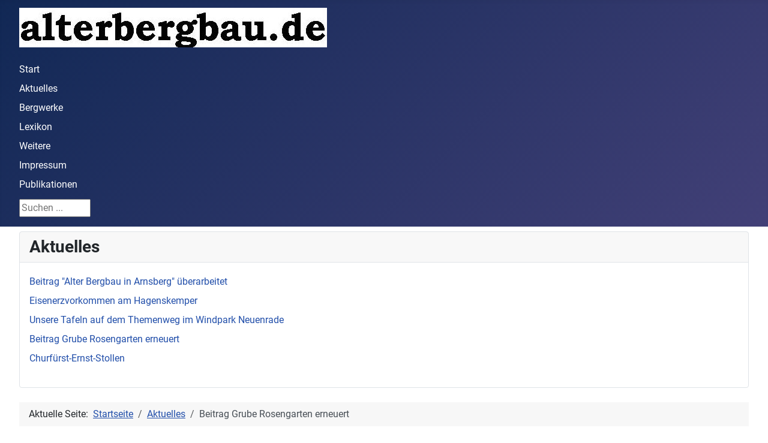

--- FILE ---
content_type: text/html; charset=utf-8
request_url: https://alterbergbau.de/aktuelles/189-beitrag-grube-rosengarten-erneuert
body_size: 3911
content:
<!DOCTYPE html>
<html lang="de-de" dir="ltr">

<head>
    <meta charset="utf-8">
	<meta name="author" content="Oliver">
	<meta name="viewport" content="width=device-width, initial-scale=1">
	<meta name="robots" content="max-snippet:-1, max-image-preview:large, max-video-preview:-1">
	<meta name="description" content="Homepage die sich mit dem Bergbau,insbesondere Altbergbau und der Forschung beschäftigt. Hier findet man detailierte Informationen zu Zechen und Gruben">
	<meta name="generator" content="Joomla! - Open Source Content Management">
	<title>alterbergbau.de – Beitrag Grube Rosengarten erneuert</title>
	<link href="/media/system/images/joomla-favicon.svg" rel="icon" type="image/svg+xml">
	<link href="/media/system/images/favicon.ico" rel="alternate icon" type="image/vnd.microsoft.icon">
	<link href="/media/system/images/joomla-favicon-pinned.svg" rel="mask-icon" color="#000">
	<link href="https://alterbergbau.de/component/search/?layout=blog&amp;id=189&amp;Itemid=110&amp;catid=13&amp;format=opensearch" rel="search" title="Suchen alterbergbau.de" type="application/opensearchdescription+xml">

    <link href="/media/system/css/joomla-fontawesome.min.css?8da3a2" rel="lazy-stylesheet"><noscript><link href="/media/system/css/joomla-fontawesome.min.css?8da3a2" rel="stylesheet"></noscript>
	<link href="/media/templates/site/cassiopeia/css/global/fonts-local_roboto.min.css?8da3a2" rel="lazy-stylesheet"><noscript><link href="/media/templates/site/cassiopeia/css/global/fonts-local_roboto.min.css?8da3a2" rel="stylesheet"></noscript>
	<link href="/media/templates/site/cassiopeia/css/template.min.css?8da3a2" rel="stylesheet">
	<link href="/media/templates/site/cassiopeia/css/global/colors_standard.min.css?8da3a2" rel="stylesheet">
	<link href="/media/templates/site/cassiopeia/css/vendor/joomla-custom-elements/joomla-alert.min.css?0.4.1" rel="stylesheet">
	<style>:root {
		--hue: 214;
		--template-bg-light: #f0f4fb;
		--template-text-dark: #495057;
		--template-text-light: #ffffff;
		--template-link-color: var(--link-color);
		--template-special-color: #001B4C;
		
	}</style>
	<style>div.mod_search96 input[type="search"]{ width:auto; }</style>

    <script src="/media/vendor/jquery/js/jquery.min.js?3.7.1"></script>
	<script src="/media/legacy/js/jquery-noconflict.min.js?504da4"></script>
	<script src="/media/mod_menu/js/menu.min.js?8da3a2" type="module"></script>
	<script type="application/json" class="joomla-script-options new">{"joomla.jtext":{"ERROR":"Fehler","MESSAGE":"Nachricht","NOTICE":"Hinweis","WARNING":"Warnung","JCLOSE":"Schließen","JOK":"OK","JOPEN":"Öffnen"},"system.paths":{"root":"","rootFull":"https:\/\/alterbergbau.de\/","base":"","baseFull":"https:\/\/alterbergbau.de\/"},"csrf.token":"5ece054b7e93c9e60fd648087bb1d5e5"}</script>
	<script src="/media/system/js/core.min.js?a3d8f8"></script>
	<script src="/media/templates/site/cassiopeia/js/template.min.js?8da3a2" type="module"></script>
	<script src="/media/system/js/messages.min.js?9a4811" type="module"></script>
	<script type="application/ld+json">{"@context":"https://schema.org","@type":"BreadcrumbList","@id":"https://alterbergbau.de/#/schema/BreadcrumbList/17","itemListElement":[{"@type":"ListItem","position":1,"item":{"@id":"https://alterbergbau.de/","name":"Startseite"}},{"@type":"ListItem","position":2,"item":{"@id":"https://alterbergbau.de/aktuelles","name":"Aktuelles"}},{"@type":"ListItem","position":3,"item":{"name":"Beitrag Grube Rosengarten erneuert"}}]}</script>
	<script type="application/ld+json">{"@context":"https://schema.org","@graph":[{"@type":"Organization","@id":"https://alterbergbau.de/#/schema/Organization/base","name":"alterbergbau.de","url":"https://alterbergbau.de/"},{"@type":"WebSite","@id":"https://alterbergbau.de/#/schema/WebSite/base","url":"https://alterbergbau.de/","name":"alterbergbau.de","publisher":{"@id":"https://alterbergbau.de/#/schema/Organization/base"}},{"@type":"WebPage","@id":"https://alterbergbau.de/#/schema/WebPage/base","url":"https://alterbergbau.de/aktuelles/189-beitrag-grube-rosengarten-erneuert","name":"alterbergbau.de – Beitrag Grube Rosengarten erneuert","description":"Homepage die sich mit dem Bergbau,insbesondere Altbergbau und der Forschung beschäftigt. Hier findet man detailierte Informationen zu Zechen und Gruben","isPartOf":{"@id":"https://alterbergbau.de/#/schema/WebSite/base"},"about":{"@id":"https://alterbergbau.de/#/schema/Organization/base"},"inLanguage":"de-DE","breadcrumb":{"@id":"https://alterbergbau.de/#/schema/BreadcrumbList/17"}},{"@type":"Article","@id":"https://alterbergbau.de/#/schema/com_content/article/189","name":"Beitrag Grube Rosengarten erneuert","headline":"Beitrag Grube Rosengarten erneuert","inLanguage":"de-DE","author":{"@type":"Person","name":"Oliver"},"isPartOf":{"@id":"https://alterbergbau.de/#/schema/WebPage/base"}}]}</script>
	<!-- Start: Google Strukturierte Daten -->
<script type="application/ld+json" data-type="gsd"> { "@context": "https://schema.org", "@type": "BreadcrumbList", "itemListElement": [ { "@type": "ListItem", "position": 1, "name": "Home", "item": "https://alterbergbau.de" }, { "@type": "ListItem", "position": 2, "name": "Aktuelles", "item": "https://alterbergbau.de/aktuelles" }, { "@type": "ListItem", "position": 3, "name": "Beitrag Grube Rosengarten erneuert", "item": "https://alterbergbau.de/aktuelles/189-beitrag-grube-rosengarten-erneuert" } ] } </script>
<!-- End: Google Strukturierte Daten -->

</head>

<body class="site com_content wrapper-fluid view-article layout-blog no-task itemid-110">
    <header class="header container-header full-width position-sticky sticky-top">

        
        
                    <div class="grid-child">
                <div class="navbar-brand">
                    <a class="brand-logo" href="/">
                        <img loading="eager" decoding="async" src="https://alterbergbau.de/images/logo/00ab.de.jpg" alt="alterbergbau.de" width="513" height="66">                    </a>
                                    </div>
            </div>
        
                    <div class="grid-child container-nav">
                                    <ul class="mod-menu mod-list nav nav-pills">
<li class="nav-item item-101 default active"><a href="/" >Start</a></li><li class="nav-item item-110 current"><a href="/aktuelles" aria-current="location">Aktuelles</a></li><li class="nav-item item-107 deeper parent"><a href="/bergwerke" >Bergwerke</a><ul class="mod-menu__sub list-unstyled small"><li class="nav-item item-136"><a href="/bergwerke/alle-anzeigen" >Alle anzeigen</a></li><li class="nav-item item-132"><a href="/bergwerke/altena?searchword=Altena" >Altena</a></li><li class="nav-item item-138"><a href="/bergwerke/balve?searchword=Balve" >Balve</a></li><li class="nav-item item-117"><a href="/bergwerke/herscheid?searchword=Herscheid" >Herscheid</a></li><li class="nav-item item-133"><a href="/bergwerke/neuenrade?searchword=Neuenrade" >Neuenrade</a></li><li class="nav-item item-118"><a href="/bergwerke/olpe?searchword=Olpe" >OIpe</a></li><li class="nav-item item-137"><a href="/bergwerke/olsberg?searchword=Olsberg" >Olsberg</a></li><li class="nav-item item-130"><a href="/bergwerke/plettenberg?searchword=Plettenberg" >Plettenberg</a></li><li class="nav-item item-131"><a href="/bergwerke/sundern?searchword=Sundern" >Sundern</a></li><li class="nav-item item-134"><a href="/bergwerke/ramsbeck?searchword=Ramsbeck" >Ramsbeck</a></li></ul></li><li class="nav-item item-121"><a href="/lexikon" >Lexikon</a></li><li class="nav-item item-120 deeper parent"><a href="/beitraege" >Weitere</a><ul class="mod-menu__sub list-unstyled small"><li class="nav-item item-147"><a href="/beitraege/ausfluege" >Ausflüge</a></li><li class="nav-item item-139"><a href="/beitraege/linkliste" >Linkliste</a></li><li class="nav-item item-184"><a href="/beitraege/literatur" >Literatur</a></li></ul></li><li class="nav-item item-109 deeper parent"><a href="/impressum" >Impressum</a><ul class="mod-menu__sub list-unstyled small"><li class="nav-item item-146"><a href="/impressum/vorstellung" >Vorstellung</a></li><li class="nav-item item-148"><a href="https://www.facebook.com/Alterbergbau/" onclick="window.open(this.href, 'targetWindow', 'toolbar=no,location=no,status=no,menubar=no,scrollbars=yes,resizable=yes,'); return false;">Facebook Seite</a></li><li class="nav-item item-242"><a href="/impressum/kontakt1" >Kontakt</a></li></ul></li><li class="nav-item item-108"><a href="/publikationen" >Publikationen</a></li></ul>

                                                    <div class="container-search">
                        <div class="search mod_search96">
	<form action="/aktuelles/189-beitrag-grube-rosengarten-erneuert" method="post" class="form-inline" role="search">
		<label for="mod-search-searchword96" class="element-invisible">Suchen ...</label> <input name="searchword" id="mod-search-searchword96" maxlength="200"  class="inputbox search-query input-medium" type="search" size="10" placeholder="Suchen ..." />		<input type="hidden" name="task" value="search" />
		<input type="hidden" name="option" value="com_search" />
		<input type="hidden" name="Itemid" value="110" />
	</form>
</div>

                    </div>
                            </div>
            </header>

    <div class="site-grid">
        
                    <div class="grid-child container-top-a">
                <div class="top-a card ">
            <h3 class="card-header ">Aktuelles</h3>        <div class="card-body">
                <ul class="mod-articleslatest latestnews mod-list">
    <li itemscope itemtype="https://schema.org/Article">
        <a href="/aktuelles/197-alter-bergbau-bei-arnsberg-ueberarbeitet" itemprop="url">
            <span itemprop="name">
                 Beitrag  "Alter Bergbau in Arnsberg"  überarbeitet            </span>
        </a>
    </li>
    <li itemscope itemtype="https://schema.org/Article">
        <a href="/aktuelles/195-eisenerzvorkommen-am-hagenskemper" itemprop="url">
            <span itemprop="name">
                Eisenerzvorkommen am Hagenskemper            </span>
        </a>
    </li>
    <li itemscope itemtype="https://schema.org/Article">
        <a href="/aktuelles/193-unsere-tafeln-auf-dem-themenweg-im-windpark-neuenrade" itemprop="url">
            <span itemprop="name">
                Unsere Tafeln auf dem Themenweg im Windpark Neuenrade            </span>
        </a>
    </li>
    <li itemscope itemtype="https://schema.org/Article">
        <a href="/aktuelles/189-beitrag-grube-rosengarten-erneuert" itemprop="url">
            <span itemprop="name">
                Beitrag Grube Rosengarten erneuert            </span>
        </a>
    </li>
    <li itemscope itemtype="https://schema.org/Article">
        <a href="/aktuelles/188-churfuerst-ernst-stollen" itemprop="url">
            <span itemprop="name">
                Churfürst-Ernst-Stollen            </span>
        </a>
    </li>
</ul>
    </div>
</div>

            </div>
        
        
        
        <div class="grid-child container-component">
            <nav class="mod-breadcrumbs__wrapper" aria-label="Breadcrumbs">
    <ol class="mod-breadcrumbs breadcrumb px-3 py-2">
                    <li class="mod-breadcrumbs__here float-start">
                Aktuelle Seite: &#160;
            </li>
        
        <li class="mod-breadcrumbs__item breadcrumb-item"><a href="/" class="pathway"><span>Startseite</span></a></li><li class="mod-breadcrumbs__item breadcrumb-item"><a href="/aktuelles" class="pathway"><span>Aktuelles</span></a></li><li class="mod-breadcrumbs__item breadcrumb-item active"><span>Beitrag Grube Rosengarten erneuert</span></li>    </ol>
    </nav>

            
            <div id="system-message-container" aria-live="polite"></div>

            <main>
                <div class="com-content-article item-page">
    <meta itemprop="inLanguage" content="de-DE">
    
    
        <div class="page-header">
        <h1>
            Beitrag Grube Rosengarten erneuert        </h1>
                            </div>
        
        
            <dl class="article-info text-muted">

            <dt class="article-info-term">
                            <span class="visually-hidden">                        Details                            </span>                    </dt>

                    <dd class="createdby">
    <span class="icon-user icon-fw" aria-hidden="true"></span>
                    Geschrieben von: <span>Oliver</span>    </dd>
        
        
        
        
        
    
            
        
            </dl>
    
            
            <ul class="tags list-inline">
                                                                    <li class="list-inline-item tag-32 tag-list0">
                    <a href="/component/tags/tag/sundern" class="btn btn-sm label label-info">
                        Sundern                    </a>
                </li>
                                                                                <li class="list-inline-item tag-97 tag-list1">
                    <a href="/component/tags/tag/endorf" class="btn btn-sm btn-info">
                        Endorf                    </a>
                </li>
                                                                                <li class="list-inline-item tag-121 tag-list2">
                    <a href="/component/tags/tag/wildewiese" class="btn btn-sm btn-info">
                        Wildewiese                    </a>
                </li>
                        </ul>
    
        
                                                <div class="com-content-article__body">
        <p>Nach erneuter Ortsbesichtigung wurde der Beitrag "Grube Rosengarten" erneuert. Neue Bilder. Anderer Text.  Viel Spaß.</p>    </div>

        
        
<nav class="pagenavigation" aria-label="Seitennavigation">
    <span class="pagination ms-0">
                <a class="btn btn-sm btn-secondary previous" href="/aktuelles/193-unsere-tafeln-auf-dem-themenweg-im-windpark-neuenrade" rel="prev">
            <span class="visually-hidden">
                Vorheriger Beitrag: Unsere Tafeln auf dem Themenweg im Windpark Neuenrade            </span>
            <span class="icon-chevron-left" aria-hidden="true"></span> <span aria-hidden="true">Zurück</span>            </a>
                    <a class="btn btn-sm btn-secondary next" href="/aktuelles/188-churfuerst-ernst-stollen" rel="next">
            <span class="visually-hidden">
                Nächster Beitrag: Churfürst-Ernst-Stollen            </span>
            <span aria-hidden="true">Weiter</span> <span class="icon-chevron-right" aria-hidden="true"></span>            </a>
        </span>
</nav>
                                        </div>

            </main>
            
        </div>

        
        
                    <div class="grid-child container-bottom-b">
                <div class="bottom-b card ">
        <div class="card-body">
                <div class="mod-footer">
    <div class="footer1">Copyright &#169; 2026 alterbergbau.de. Alle Rechte vorbehalten.</div>
    <div class="footer2"><a href='https://www.joomla.org' target='_blank' rel='noopener noreferrer'>Joomla!</a> ist freie, unter der <a href='https://www.gnu.org/licenses/gpl-2.0.html' target='_blank' rel='noopener noreferrer'>GNU/GPL-Lizenz</a> veröffentlichte Software.</div>
</div>
    </div>
</div>

            </div>
            </div>

    
            <a href="#top" id="back-top" class="back-to-top-link" aria-label="Zurück nach oben">
            <span class="icon-arrow-up icon-fw" aria-hidden="true"></span>
        </a>
    
    
</body>

</html>
